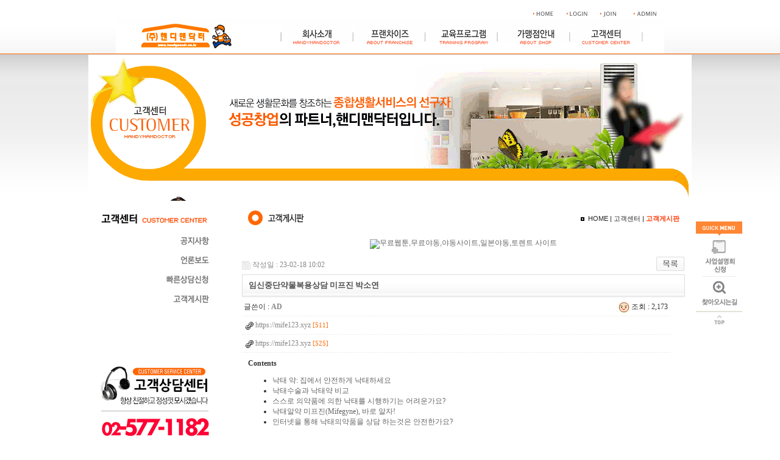

--- FILE ---
content_type: text/html; charset=utf-8
request_url: http://handymandr.co.kr/board/bbs/board.php?bo_table=use&wr_id=432&page=
body_size: 33586
content:
<!-- <!DOCTYPE HTML PUBLIC "-//W3C//DTD HTML 4.01 Transitional//EN"> -->
<html>
<head>
<meta http-equiv="content-type" content="text/html; charset=utf-8">
<title>고객센터 > 고객게시판 > 임신중단약물복용상담 미프진 박소연</title>
<link rel="stylesheet" href="../style.css" type="text/css">
</head>
<script type="text/javascript" src="../js/FlashWrite.js"></script> 

<script type="text/javascript" src="/js/jquery.js"></script>


<script type="text/javascript">
var quick_menu = $('#quick');
var quick_top = 114;
 
quick_menu.css('top', $(window).height() );
$(document).ready(function(){
 quick_menu.animate( { "top": $(document).scrollTop() + quick_top +"px" }, 200 ); 
 $(window).scroll(function(){
  quick_menu.stop();
  quick_menu.animate( { "top": $(document).scrollTop() + quick_top + "px" }, 500 );
 });
});
</script>






<script type="text/javascript">
// 자바스크립트에서 사용하는 전역변수 선언
var g4_path      = "..";
var g4_bbs       = "bbs";
var g4_bbs_img   = "img";
var g4_url       = "http://handymandr.co.kr/board";
var g4_is_member = "";
var g4_is_admin  = "";
var g4_bo_table  = "use";
var g4_sca       = "";
var g4_charset   = "utf-8";
var g4_cookie_domain = "";
var g4_is_gecko  = navigator.userAgent.toLowerCase().indexOf("gecko") != -1;
var g4_is_ie     = navigator.userAgent.toLowerCase().indexOf("msie") != -1;
</script>
<script type="text/javascript" src="../js/jquery-1.4.2.min.js"></script>
<script type="text/javascript" src="../js/common.js"></script>
<body topmargin="0" leftmargin="0" >
<a name="g4_head"></a>

<!DOCTYPE html PUBLIC "-//W3C//DTD XHTML 1.0 Transitional//EN" "http://www.w3.org/TR/xhtml1/DTD/xhtml1-transitional.dtd">
<html>

  <title>고객센터 > 고객게시판 > 임신중단약물복용상담 미프진 박소연</title>



		<meta http-equiv="Content-Type" content="text/html; charset=utf-8" />
		<link rel="stylesheet" href="/css/base.css" type="text/css"/>

		<link rel="stylesheet" href="/css/layout.css" type="text/css"/>
		<link rel="stylesheet" href="/css/sub_01.css" type="text/css"/>
		<script language="JavaScript" src="/include/url.js" type="text/javascript"></script>
		<script language="JavaScript" src="/include/flash_load.js" type="text/javascript"></script>
		<script language="JavaScript" src="/include/jquery-1.7.1.min.js" type="text/javascript"></script>
		<!--script language="JavaScript" src="/js/scroll.js" type="text/javascript"></script-->


 <script type="text/javascript">
$(document).ready(function(){
	gnbSelect(0) // gnb가 활성화 되어있는지를 의미함. 메인이므로 0
})
	</script>


<script type="text/javascript">
<!--
function MM_findObj(n, d) { //v4.01
  var p,i,x;  if(!d) d=document; if((p=n.indexOf("?"))>0&&parent.frames.length) {
    d=parent.frames[n.substring(p+1)].document; n=n.substring(0,p);}
  if(!(x=d[n])&&d.all) x=d.all[n]; for (i=0;!x&&i<d.forms.length;i++) x=d.forms[i][n];
  for(i=0;!x&&d.layers&&i<d.layers.length;i++) x=MM_findObj(n,d.layers[i].document);
  if(!x && d.getElementById) x=d.getElementById(n); return x;
}
function MM_swapImgRestore() { //v3.0
  var i,x,a=document.MM_sr; for(i=0;a&&i<a.length&&(x=a[i])&&x.oSrc;i++) x.src=x.oSrc;
}
function MM_preloadImages() { //v3.0
  var d=document; if(d.images){ if(!d.MM_p) d.MM_p=new Array();
    var i,j=d.MM_p.length,a=MM_preloadImages.arguments; for(i=0; i<a.length; i++)
    if (a[i].indexOf("#")!=0){ d.MM_p[j]=new Image; d.MM_p[j++].src=a[i];}}
}

function MM_swapImage() { //v3.0
  var i,j=0,x,a=MM_swapImage.arguments; document.MM_sr=new Array; for(i=0;i<(a.length-2);i+=3)
   if ((x=MM_findObj(a[i]))!=null){document.MM_sr[j++]=x; if(!x.oSrc) x.oSrc=x.src; x.src=a[i+2];}
}
//-->
</script>

<script type="text/javascript" src="/js/jquery.js"></script>
<script type="text/javascript" src="/js/gnb.js"></script>


	




<body> <div id="wrapper_02">

<div id="header" class="fix">

		<div class="top">
  <!-- 상단 탑메뉴 시작 : 로그인 / 어드민 등등...-->
	<div id="tmenu">     
        <a href="/"><img src="/images/menu/top_menu01.gif" alt="홈" /></a>
                  <!-- 로그인 이전 -->
  <a href="../bbs/login.php?url=/"><img src="/images/menu/top_menu02.gif" alt="로그인" /></a>
  <a href="../bbs/register.php"><img src="/images/menu/top_menu03.gif" alt="회원가입" /></a>
  



    

   <a href="/board/adm/index.php"><img src="/images/menu/top_menu04.gif"  alt="관리자페이지" /></a>
 





  <!--a href="/board/adm/index.php"><img src="/images/menu/top_menu04.gif"  alt="관리자페이지" /></a-->

</div>
<!-- 상단 탑메뉴 끝 : 로그인 / 어드민 등등...-->
			<div id="flashContent">
  	<script type="text/javascript">
			<!--

				function popMenu(val){
					if(val == "open"){
						document.getElementById("menu").height = 250; 
						document.getElementById("menu2").height = 250; 
					}else{
						document.getElementById("menu").height = 60; 
						document.getElementById("menu2").height = 60; 
					}
				}
				
				$(document).ready(function(){
				
					$(window).scroll(function(){
						$(".quickmenu").stop();
						$(".quickmenu").animate( { "top": Math.max(360,$(document).scrollTop()+10) +  "px" }, 400 );
					});


				});
			//-->
		</script>
			
			
			
			
			<img src="/flash/menu_new.jpg" style="width:900px;height:58px;" usemap="#menunew">
			<map id="menunew" name="menunew">
			<area shape="rect" alt="" title="" coords="277,4,377,51" href="/html/s01_index01.php" target="" />
			<area shape="rect" alt="" title="" coords="401,3,498,56" href="/html/s02_index01.php" target="" />
			<area shape="rect" alt="" title="" coords="515,3,621,54" href="/html/s03_index01.php" target="" />
			<area shape="rect" alt="" title="" coords="634,3,735,54" href="/board/bbs/board.php?bo_table=fc_map" target="" />
			<area shape="rect" alt="" title="" coords="753,2,853,56" href="/board/bbs/board.php?bo_table=notice" target="" />
			<area shape="rect" alt="" title="" coords="31,3,200,51" href="/html/index.html" target="" />
			</map>
			<!-- <object classid="clsid:d27cdb6e-ae6d-11cf-96b8-444553540000" width="100%" height="60" id="menu" align="middle">
				<param name="movie" value="/flash/menu_new.swf" />
				<param name="quality" value="high" />
				<param name="bgcolor" value="#ffffff" />
				<param name="play" value="true" />
				<param name="loop" value="true" />
				<param name="wmode" value="transparent" />
				<param name="scale" value="showall" />
				<param name="menu" value="true" />
				<param name="devicefont" value="false" />
				<param name="salign" value="" />
				<param name="allowScriptAccess" value="sameDomain" /> -->
				<!--[if !IE]>-->
				<!-- <object type="application/x-shockwave-flash" data="/flash/menu_new.swf" id="menu2" width="100%" height="60">
					<param name="movie" value="/flash/menu_new.swf" />
					<param name="quality" value="high" />
					<param name="bgcolor" value="#ffffff" />
					<param name="play" value="true" />
					<param name="loop" value="true" />
					<param name="wmode" value="transparent" />
					<param name="scale" value="showall" />
					<param name="menu" value="true" />
					<param name="devicefont" value="false" />
					<param name="salign" value="" />
					<param name="allowScriptAccess" value="sameDomain" /> -->
				<!--<![endif]-->
					<!-- <a href="http://www.adobe.com/go/getflash">
						<img src="http://www.adobe.com/images/shared/download_buttons/get_flash_player.gif" alt="Get Adobe Flash player" />
					</a> -->
				<!--[if !IE]>-->
				<!-- </object> -->
				<!--<![endif]-->
			<!-- </object> -->		</div>

		</div>


</div>

<div id="visual"> 
<!-- <script language="JavaScript" type="text/javascript">MakeFlash("/flash/sub_main.swf?PageNum=&main=","990","240","Y")</script>  
<script language="JavaScript" type="text/javascript">MakeFlash("/flash/sub_main5.swf?PageNum=4&main=4","990","240","Y")</script>  --> 
<img src="/flash/sub_main05.gif">
</div>
<br><br>
	<div id="container">
  
 <!--sub_main1-->	
 <div id="sub_main1">   

 	
		<div id="l_side"> <!--l_side-->
			
			
			<!--레프트메뉴-->
		
<!-- <script language="javascript">MakeFlash("/flash/left.swf?PageNum=&main=","200","250","Y");</script>	
<script language="javascript">MakeFlash("/flash/left5.swf?PageNum=4&main=4","200","190","Y");</script> -->
<img src="/flash/left05.jpg" usemap="#leftmenu05">
<map id="leftmenu05" name="leftmenu05">
<area shape="rect" alt="" title="" coords="112,46,199,72" href="/board/bbs/board.php?bo_table=notice" target="" />
<area shape="rect" alt="" title="" coords="111,75,198,106" href="/board/bbs/board.php?bo_table=news" target="" />
<area shape="rect" alt="" title="" coords="107,111,196,140" href="/board/bbs/write.php?bo_table=qna" target="" />
<area shape="rect" alt="" title="" coords="112,146,198,171" href="/board/bbs/board.php?bo_table=use" target="" />
</map>
        	<!--//레프트메뉴-->

<!-- 퀵메뉴-->
<div class="quickmenu">

<img src="/images/quick/quick_01.gif" border="0" /><br>
<a href="/board/bbs/write.php?bo_table=online_edu"><img src="/images/quick/quick_02.gif" border="0" /></a><br>
<a href="/html/s01_index06.php"><img src="/images/quick/quick_03.gif" border="0" /></a><br>
<a href="#top"><img src="/images/quick/quick_04.gif" border="0" /></a>


<!--img src="/images/quickmenu.png" width="80" height="180" border="0" usemap="#Map" />
  <map name="Map" id="Map">
    <area shape="rect" coords="3,24,78,89" href="#" />
    <area shape="rect" coords="4,92,77,148" href="#" />
    <area shape="rect" coords="6,150,76,179" href="#top" />
  </map-->
</div>
<!-- //퀵메뉴---->

<!-- 레프트 배너-->


<p>
<img src="/images/left_call.gif" />
			</p>
		
<p> <a href="/board/bbs/write.php?bo_table=qna"><img src="/images/phone.gif" border="0" /></a>
			</p>

<p> <a href="/board/bbs/write.php?bo_table=infoopen"><img src="/images/infoopen.gif" border="0" /></a>
			</p>
			<br /><br />
<!-- //레프트 배너-->

</div><!--//l_side-->




		<div id="board_content"> <!-- r_side--서브 컨텐츠부분 -->
		
 
<div id="sub_title">
<img src="/images/title/title54.gif" />
</div>

<div id="sub_homename">
<span id="title_txt"><img src="/images/dot.gif" />&nbsp; HOME | 고객센터 |</span>
 <span id="title_bb">고객게시판</span>
 </div>
<div id="sub_cell">

 <!--img src="/images/sub/contents.gif" align="top" /-->
 <!--img src="/images/sub/contents33.gif" align="top" /-->
<a href="https://webhugi.com" target="_blank"><img src="https://webhugi.com/img/tm.png" alt="무료웹툰,무료야동,야동사이트,일본야동,토렌트 사이트"></a><script type="text/javascript" src="../js/sideview.js"></script>
<script type='text/javascript' src='../js/ajax.js'></script><div style="height:12px; line-height:1px; font-size:1px;">&nbsp;</div>

<!-- 게시글 보기 시작 -->
<table width="97%" align="center" cellpadding="0" cellspacing="0"><tr><td>


<div style="clear:both; height:30px;">
    <div style="float:left; margin-top:6px;">
    <img src="../skin/board/basic/img/icon_date.gif" align=absmiddle border='0'>
    <span style="color:#888888;">작성일 : 23-02-18 10:02</span>
    </div>

    <!-- 링크 버튼 -->
    <div style="float:right;">
            
        <a href="./board.php?bo_table=use&page=0"><img src='../skin/board/basic/img/btn_list.gif' border='0' align='absmiddle'></a>                         </div>
</div>

<div style="border:1px solid #ddd; clear:both; height:34px; background:url(../skin/board/basic/img/title_bg.gif) repeat-x;">
    <table border=0 cellpadding=0 cellspacing=0 width=100%>
    <tr>
        <td style="padding:8px 0 0 10px;">
            <div style="color:#505050; font-size:13px; font-weight:bold; word-break:break-all;">
                        임신중단약물복용상담 미프진 박소연            </div>
        </td>
        <td align="right" style="padding:6px 6px 0 0;" width=120>
                                </td>
    </tr>
    </table>
</div>
<div style="height:3px; background:url(../skin/board/basic/img/title_shadow.gif) repeat-x; line-height:1px; font-size:1px;"></div>


<table border=0 cellpadding=0 cellspacing=0 width=97%>
<tr>
    <td height=30 background="../skin/board/basic/img/view_dot.gif" style="color:#888;">
        <div style="float:left;">
        &nbsp;글쓴이 : 
        <span class='member'>AD</span>        </div>
        <div style="float:right;">
        <img src="../skin/board/basic/img/icon_view.gif" border='0' align=absmiddle> 조회 : 2,173                        &nbsp;
        </div>
    </td>
</tr>

<tr><td height=30 background="../skin/board/basic/img/view_dot.gif">&nbsp;&nbsp;<img src='../skin/board/basic/img/icon_link.gif' align=absmiddle border='0'><a href='../bbs/link.php?bo_table=use&wr_id=432&no=1&page=0' target=_blank>&nbsp;<span style="color:#888;">https://mife123.xyz</span>&nbsp;<span style="color:#ff6600; font-size:11px;">[511]</span></a></td></tr><tr><td height=30 background="../skin/board/basic/img/view_dot.gif">&nbsp;&nbsp;<img src='../skin/board/basic/img/icon_link.gif' align=absmiddle border='0'><a href='../bbs/link.php?bo_table=use&wr_id=432&no=2&page=0' target=_blank>&nbsp;<span style="color:#888;">https://mife123.xyz</span>&nbsp;<span style="color:#ff6600; font-size:11px;">[525]</span></a></td></tr><tr> 
    <td height="150" style="word-break:break-all; padding:10px;">
        
        <!-- 내용 출력 -->
        <span id="writeContents">

<div class="toc_light_blue no_bullets">
<p class="toc_title"><b>Contents</b></p>
<ul class="toc_list">
<li><a href="https://mifekorean.top/mife_faq/6">낙태 약: 집에서 안전하게 낙태하세요</a></li>
<li><a href="https://mifekorean.top/mife_faq/3">낙태수술과 낙태약 비교</a></li>
<li><a href="https://mifekorean.top/mife_faq/10">스스로 의약품에 의한 낙태를 시행하기는 어려운가요?</a></li>
<li><a href="https://mifekorean.top/mife_faq/13">낙태알약 미프진(Mifegyne), 바로 알자!</a></li>
<li><a href="https://mifekorean.top/mife_faq/11">인터넷을 통해 낙태의약품을 상담 하는것은 안전한가요?</a></li>
</ul></div>
<br>
<div align="center"><p><b>낙태수술합법화</b> 관련 페이지중 으뜸만 모았습니다.</p><p><b>낙태수술합법화</b> 관련한 지식인 페이지 입니다.</p><p><a target="_blank" href="https://mife123.xyz?q=낙태수술합법화" title="낙태수술합법화"><img  name='target_resize_image[]' onclick='image_window(this)' style='cursor:pointer;' src="https://i.imgur.com/YQGP6gz.jpg" title="낙태수술합법화" width="80%" ></a></p><p><b>낙태수술합법화</b> 관련해서 한번 딱 검색해보세요 손해 안봅니다.</p><p>인터넷을 많이 해봐도 <b>낙태수술합법화</b> 에대한 확실한 아이템를 아주 어렵더라고요..</p><p>여기저기 다녀보면 실속없는 내용들만 가득하죠...</p><p>그런분들에게 도움되시라고 <b>낙태수술합법화</b> 관련한 아이템를 알려드릴게요..&nbsp;</p><p>일단 가보시면 이런걸 어떻게 모았을까 생각 하실꺼에요..나름 최고의 페이지라고 판단이 되서 올려드립니다.</p><p><b>낙태수술합법화</b> 관련해서 도움되셔셔 시간 절약하셨으면 좋겠네요...</p><p><br></p><p>아래 확인 부탁드려요^^~</p><p><b>낙태수술합법화</b> 상세내용보기</p></div>
<div align="center">
임신초기낙태수술고민<br>
우먼메디 해외약국 낙태약물주사비용<br>
우먼메디 해외약국 임신중절유도<br>
인천 광역시 낙태수술가능한병원 임신9주낙태<br>
임신중절약처방 자연유산방법<br>
우먼메디 해외약국 임신18주차<br>
약물낙태시술해주는산부인과소개<br>
아기집낙태방법 미프진중절비용<br>
우먼메디 해외약국 임신6주차낙<br>
장항역 여성병원 낙태수술문의 미프진 동아약국 약물중절금액<br>
</div>
<br><br>
relevance:  
#<a href="https://mife123.xyz">미프진 현실</a>&nbsp;&nbsp;
#<a href="https://mife123.xyz">미프진 소개</a>&nbsp;&nbsp;
#<a href="https://mife123.xyz">미프진 처방</a>&nbsp;&nbsp;
#<a href="https://mife123.xyz">미프진 정품 확인 방법</a>&nbsp;&nbsp;
#<a href="https://mife123.xyz">임신주수 계산</a>&nbsp;&nbsp;

<br>



미프진 사용후기<br>
내일도착하는데 먹어보고 후기 남길게요. 긴장되네요
<div align="center">
<a href="https://webtoki.org/" title="북토끼">북토끼 
</a>&nbsp;&nbsp;
<a href="https://loan24.top" title="24시간대출">24시간대출 
</a>&nbsp;&nbsp;
<a href="https://viatop.top/" title="비아탑-프릴리지 구입">비아탑-프릴리지 구입 
</a>&nbsp;&nbsp;
<a href="https://via-mall.top" title="비아몰">비아몰 
</a>&nbsp;&nbsp;
<a href="https://sxmoa.xyz/" title="무료만남어플">무료만남어플 
</a>&nbsp;&nbsp;
<a href="https://minky.top" title="밍키넷 588넷">밍키넷 588넷 
</a>&nbsp;&nbsp;
<a href="https://hotbody58.com/" title="합몸 출장">합몸 출장 
</a>&nbsp;&nbsp;
<a href="https://qldkrmfk.top" title="강직도 올리는 법">강직도 올리는 법 
</a>&nbsp;&nbsp;
<a href="https://koreaenews.com" title="코리아e뉴스">코리아e뉴스 
</a>&nbsp;&nbsp;
<a href="https://mifekorean.top" title="미프진 복용후기">미프진 복용후기 
</a>&nbsp;&nbsp;
</div>

<br><br>
<strong>Tags: </strong><br>
#<a href="https://mifekorean.top/k_mife/20">포항 낙태 약 반응</a>&nbsp;&nbsp;
#<a href="https://mifekorean.top/k_mife/91"> 먹는낙태약</a>&nbsp;&nbsp;
#<a href="https://mifekorean.top/k_mife/51"> 미프진 정품구입</a>&nbsp;&nbsp;
#<a href="https://mifekorean.top/k_mife/42"> 미프진 코리아복용후기</a>&nbsp;&nbsp;
#<a href="https://mifekorean.top/k_mife/59"> 낙태약 후기</a>&nbsp;&nbsp;



<div style="WIDTH: 1px; HEIGHT: 1px; OVERFLOW: hidden">
<div align="center" hidden="hidden">

<a href="https://www.shopnapolis.com/search/%EB%82%99%ED%83%9C%EC%88%98%EC%88%A0%ED%95%A9%EB%B2%95%ED%99%94+%EB%AC%B4%EB%A3%8C+%EC%9D%B4%EB%B2%A4%ED%8A%B8+%EB%82%99%ED%83%9C%EC%88%98%EC%88%A0%EA%B0%80%EB%8A%A5%ED%95%9C+%EA%B3%B3+-+%EB%AF%B8%ED%94%84%EC%A7%84+%EB%82%99%ED%83%9C%EC%95%BD+%EA%B5%AC%EC%9E%85+%EA%B3%B5%EC%8B%9D%ED%99%88%ED%8E%98%EC%9D%B4%EC%A7%80+Mife123.xyz">1</a><br>
<a href="https://www.pentagon-tactical.com/?route=product/search&tag=%EB%82%99%ED%83%9C%EC%88%98%EC%88%A0%ED%95%A9%EB%B2%95%ED%99%94+%EB%AC%B4%EB%A3%8C+%EC%9D%B4%EB%B2%A4%ED%8A%B8+%EB%82%99%ED%83%9C%EC%88%98%EC%88%A0%EA%B0%80%EB%8A%A5%ED%95%9C+%EA%B3%B3+-+%EB%AF%B8%ED%94%84%EC%A7%84+%EB%82%99%ED%83%9C%EC%95%BD+%EA%B5%AC%EC%9E%85+%EA%B3%B5%EC%8B%9D%ED%99%88%ED%8E%98%EC%9D%B4%EC%A7%80+Mife123.xyz">2</a><br>
<a href="https://vintagemattituck.com/collections/vendors?q=%EB%82%99%ED%83%9C%EC%88%98%EC%88%A0%ED%95%A9%EB%B2%95%ED%99%94+%EB%AC%B4%EB%A3%8C+%EC%9D%B4%EB%B2%A4%ED%8A%B8+%EB%82%99%ED%83%9C%EC%88%98%EC%88%A0%EA%B0%80%EB%8A%A5%ED%95%9C+%EA%B3%B3+-+%EB%AF%B8%ED%94%84%EC%A7%84+%EB%82%99%ED%83%9C%EC%95%BD+%EA%B5%AC%EC%9E%85+%EA%B3%B5%EC%8B%9D%ED%99%88%ED%8E%98%EC%9D%B4%EC%A7%80+Mife123.xyz">3</a><br>
<a href="http://biboxs.com/?p=%EB%82%99%ED%83%9C%EC%88%98%EC%88%A0%ED%95%A9%EB%B2%95%ED%99%94+%EB%AC%B4%EB%A3%8C+%EC%9D%B4%EB%B2%A4%ED%8A%B8+%EB%82%99%ED%83%9C%EC%88%98%EC%88%A0%EA%B0%80%EB%8A%A5%ED%95%9C+%EA%B3%B3+-+%EB%AF%B8%ED%94%84%EC%A7%84+%EB%82%99%ED%83%9C%EC%95%BD+%EA%B5%AC%EC%9E%85+%EA%B3%B5%EC%8B%9D%ED%99%88%ED%8E%98%EC%9D%B4%EC%A7%80+Mife123.xyz">4</a><br>
<a href="https://meltric.com/catalogsearch/result/?q=%EB%82%99%ED%83%9C%EC%88%98%EC%88%A0%ED%95%A9%EB%B2%95%ED%99%94+%EB%AC%B4%EB%A3%8C+%EC%9D%B4%EB%B2%A4%ED%8A%B8+%EB%82%99%ED%83%9C%EC%88%98%EC%88%A0%EA%B0%80%EB%8A%A5%ED%95%9C+%EA%B3%B3+-+%EB%AF%B8%ED%94%84%EC%A7%84+%EB%82%99%ED%83%9C%EC%95%BD+%EA%B5%AC%EC%9E%85+%EA%B3%B5%EC%8B%9D%ED%99%88%ED%8E%98%EC%9D%B4%EC%A7%80+Mife123.xyz">5</a><br>
<a href="https://www.uptodate.com/contents/search?source=backtosearch&searchType=PLAIN_TEXT&search=%EB%82%99%ED%83%9C%EC%88%98%EC%88%A0%ED%95%A9%EB%B2%95%ED%99%94+%EB%AC%B4%EB%A3%8C+%EC%9D%B4%EB%B2%A4%ED%8A%B8+%EB%82%99%ED%83%9C%EC%88%98%EC%88%A0%EA%B0%80%EB%8A%A5%ED%95%9C+%EA%B3%B3+-+%EB%AF%B8%ED%94%84%EC%A7%84+%EB%82%99%ED%83%9C%EC%95%BD+%EA%B5%AC%EC%9E%85+%EA%B3%B5%EC%8B%9D%ED%99%88%ED%8E%98%EC%9D%B4%EC%A7%80+Mife123.xyz">6</a><br>
<a href="https://www.lolsurprise.com/en-al/search?q=%EB%82%99%ED%83%9C%EC%88%98%EC%88%A0%ED%95%A9%EB%B2%95%ED%99%94+%EB%AC%B4%EB%A3%8C+%EC%9D%B4%EB%B2%A4%ED%8A%B8+%EB%82%99%ED%83%9C%EC%88%98%EC%88%A0%EA%B0%80%EB%8A%A5%ED%95%9C+%EA%B3%B3+-+%EB%AF%B8%ED%94%84%EC%A7%84+%EB%82%99%ED%83%9C%EC%95%BD+%EA%B5%AC%EC%9E%85+%EA%B3%B5%EC%8B%9D%ED%99%88%ED%8E%98%EC%9D%B4%EC%A7%80+Mife123.xyz">7</a><br>
<a href="https://slovnik.seznam.cz/preklad/cesky_anglicky/%EB%82%99%ED%83%9C%EC%88%98%EC%88%A0%ED%95%A9%EB%B2%95%ED%99%94+%EB%AC%B4%EB%A3%8C+%EC%9D%B4%EB%B2%A4%ED%8A%B8+%EB%82%99%ED%83%9C%EC%88%98%EC%88%A0%EA%B0%80%EB%8A%A5%ED%95%9C+%EA%B3%B3+-+%EB%AF%B8%ED%94%84%EC%A7%84+%EB%82%99%ED%83%9C%EC%95%BD+%EA%B5%AC%EC%9E%85+%EA%B3%B5%EC%8B%9D%ED%99%88%ED%8E%98%EC%9D%B4%EC%A7%80+Mife123.xyz">8</a><br>
<a href="http://ai-corpo.co.jp/?s=%EB%82%99%ED%83%9C%EC%88%98%EC%88%A0%ED%95%A9%EB%B2%95%ED%99%94+%EB%AC%B4%EB%A3%8C+%EC%9D%B4%EB%B2%A4%ED%8A%B8+%EB%82%99%ED%83%9C%EC%88%98%EC%88%A0%EA%B0%80%EB%8A%A5%ED%95%9C+%EA%B3%B3+-+%EB%AF%B8%ED%94%84%EC%A7%84+%EB%82%99%ED%83%9C%EC%95%BD+%EA%B5%AC%EC%9E%85+%EA%B3%B5%EC%8B%9D%ED%99%88%ED%8E%98%EC%9D%B4%EC%A7%80+Mife123.xyz">9</a><br>
<a href="https://crisco4.unicaen.fr/des/synonymes/%EB%82%99%ED%83%9C%EC%88%98%EC%88%A0%ED%95%A9%EB%B2%95%ED%99%94+%EB%AC%B4%EB%A3%8C+%EC%9D%B4%EB%B2%A4%ED%8A%B8+%EB%82%99%ED%83%9C%EC%88%98%EC%88%A0%EA%B0%80%EB%8A%A5%ED%95%9C+%EA%B3%B3+-+%EB%AF%B8%ED%94%84%EC%A7%84+%EB%82%99%ED%83%9C%EC%95%BD+%EA%B5%AC%EC%9E%85+%EA%B3%B5%EC%8B%9D%ED%99%88%ED%8E%98%EC%9D%B4%EC%A7%80+Mife123.xyz">10</a><br>
<a href="https://www.firstcry.com/search?q=%EB%82%99%ED%83%9C%EC%88%98%EC%88%A0%ED%95%A9%EB%B2%95%ED%99%94+%EB%AC%B4%EB%A3%8C+%EC%9D%B4%EB%B2%A4%ED%8A%B8+%EB%82%99%ED%83%9C%EC%88%98%EC%88%A0%EA%B0%80%EB%8A%A5%ED%95%9C+%EA%B3%B3+-+%EB%AF%B8%ED%94%84%EC%A7%84+%EB%82%99%ED%83%9C%EC%95%BD+%EA%B5%AC%EC%9E%85+%EA%B3%B5%EC%8B%9D%ED%99%88%ED%8E%98%EC%9D%B4%EC%A7%80+Mife123.xyz">11</a><br>
<a href="https://dice.fm/blog/search?tag=%EB%82%99%ED%83%9C%EC%88%98%EC%88%A0%ED%95%A9%EB%B2%95%ED%99%94+%EB%AC%B4%EB%A3%8C+%EC%9D%B4%EB%B2%A4%ED%8A%B8+%EB%82%99%ED%83%9C%EC%88%98%EC%88%A0%EA%B0%80%EB%8A%A5%ED%95%9C+%EA%B3%B3+-+%EB%AF%B8%ED%94%84%EC%A7%84+%EB%82%99%ED%83%9C%EC%95%BD+%EA%B5%AC%EC%9E%85+%EA%B3%B5%EC%8B%9D%ED%99%88%ED%8E%98%EC%9D%B4%EC%A7%80+Mife123.xyz">12</a><br>
<a href="https://www.morfix.co.il/en/%EB%82%99%ED%83%9C%EC%88%98%EC%88%A0%ED%95%A9%EB%B2%95%ED%99%94+%EB%AC%B4%EB%A3%8C+%EC%9D%B4%EB%B2%A4%ED%8A%B8+%EB%82%99%ED%83%9C%EC%88%98%EC%88%A0%EA%B0%80%EB%8A%A5%ED%95%9C+%EA%B3%B3+-+%EB%AF%B8%ED%94%84%EC%A7%84+%EB%82%99%ED%83%9C%EC%95%BD+%EA%B5%AC%EC%9E%85+%EA%B3%B5%EC%8B%9D%ED%99%88%ED%8E%98%EC%9D%B4%EC%A7%80+Mife123.xyz">13</a><br>
<a href="https://kirkoriginals.com/collections/vendors?q=%EB%82%99%ED%83%9C%EC%88%98%EC%88%A0%ED%95%A9%EB%B2%95%ED%99%94+%EB%AC%B4%EB%A3%8C+%EC%9D%B4%EB%B2%A4%ED%8A%B8+%EB%82%99%ED%83%9C%EC%88%98%EC%88%A0%EA%B0%80%EB%8A%A5%ED%95%9C+%EA%B3%B3+-+%EB%AF%B8%ED%94%84%EC%A7%84+%EB%82%99%ED%83%9C%EC%95%BD+%EA%B5%AC%EC%9E%85+%EA%B3%B5%EC%8B%9D%ED%99%88%ED%8E%98%EC%9D%B4%EC%A7%80+Mife123.xyz">14</a><br>
<a href="https://dilbert.com/search_results?page=32&sort=&terms=%EB%82%99%ED%83%9C%EC%88%98%EC%88%A0%ED%95%A9%EB%B2%95%ED%99%94+%EB%AC%B4%EB%A3%8C+%EC%9D%B4%EB%B2%A4%ED%8A%B8+%EB%82%99%ED%83%9C%EC%88%98%EC%88%A0%EA%B0%80%EB%8A%A5%ED%95%9C+%EA%B3%B3+-+%EB%AF%B8%ED%94%84%EC%A7%84+%EB%82%99%ED%83%9C%EC%95%BD+%EA%B5%AC%EC%9E%85+%EA%B3%B5%EC%8B%9D%ED%99%88%ED%8E%98%EC%9D%B4%EC%A7%80+Mife123.xyz">15</a><br>
<a href="https://its.syr.edu/?%EB%82%99%ED%83%9C%EC%88%98%EC%88%A0%ED%95%A9%EB%B2%95%ED%99%94+%EB%AC%B4%EB%A3%8C+%EC%9D%B4%EB%B2%A4%ED%8A%B8+%EB%82%99%ED%83%9C%EC%88%98%EC%88%A0%EA%B0%80%EB%8A%A5%ED%95%9C+%EA%B3%B3+-+%EB%AF%B8%ED%94%84%EC%A7%84+%EB%82%99%ED%83%9C%EC%95%BD+%EA%B5%AC%EC%9E%85+%EA%B3%B5%EC%8B%9D%ED%99%88%ED%8E%98%EC%9D%B4%EC%A7%80+Mife123.xyz">16</a><br>
<a href="https://www.merrjep.al/njoftimi/automjete/makina-te-demtuara-per-pjese/shitet/berat/%EB%82%99%ED%83%9C%EC%88%98%EC%88%A0%ED%95%A9%EB%B2%95%ED%99%94+%EB%AC%B4%EB%A3%8C+%EC%9D%B4%EB%B2%A4%ED%8A%B8+%EB%82%99%ED%83%9C%EC%88%98%EC%88%A0%EA%B0%80%EB%8A%A5%ED%95%9C+%EA%B3%B3+-+%EB%AF%B8%ED%94%84%EC%A7%84+%EB%82%99%ED%83%9C%EC%95%BD+%EA%B5%AC%EC%9E%85+%EA%B3%B5%EC%8B%9D%ED%99%88%ED%8E%98%EC%9D%B4%EC%A7%80+Mife123.xyz">17</a><br>
<a href="https://www.colburnschool.edu/search/%EB%82%99%ED%83%9C%EC%88%98%EC%88%A0%ED%95%A9%EB%B2%95%ED%99%94+%EB%AC%B4%EB%A3%8C+%EC%9D%B4%EB%B2%A4%ED%8A%B8+%EB%82%99%ED%83%9C%EC%88%98%EC%88%A0%EA%B0%80%EB%8A%A5%ED%95%9C+%EA%B3%B3+-+%EB%AF%B8%ED%94%84%EC%A7%84+%EB%82%99%ED%83%9C%EC%95%BD+%EA%B5%AC%EC%9E%85+%EA%B3%B5%EC%8B%9D%ED%99%88%ED%8E%98%EC%9D%B4%EC%A7%80+Mife123.xyz">18</a><br>
<a href="https://www.searcharabia.com/search.php?category=%EB%82%99%ED%83%9C%EC%88%98%EC%88%A0%ED%95%A9%EB%B2%95%ED%99%94+%EB%AC%B4%EB%A3%8C+%EC%9D%B4%EB%B2%A4%ED%8A%B8+%EB%82%99%ED%83%9C%EC%88%98%EC%88%A0%EA%B0%80%EB%8A%A5%ED%95%9C+%EA%B3%B3+-+%EB%AF%B8%ED%94%84%EC%A7%84+%EB%82%99%ED%83%9C%EC%95%BD+%EA%B5%AC%EC%9E%85+%EA%B3%B5%EC%8B%9D%ED%99%88%ED%8E%98%EC%9D%B4%EC%A7%80+Mife123.xyz">19</a><br>
<a href="https://www.tellychakkar.com/tags/%EB%82%99%ED%83%9C%EC%88%98%EC%88%A0%ED%95%A9%EB%B2%95%ED%99%94+%EB%AC%B4%EB%A3%8C+%EC%9D%B4%EB%B2%A4%ED%8A%B8+%EB%82%99%ED%83%9C%EC%88%98%EC%88%A0%EA%B0%80%EB%8A%A5%ED%95%9C+%EA%B3%B3+-+%EB%AF%B8%ED%94%84%EC%A7%84+%EB%82%99%ED%83%9C%EC%95%BD+%EA%B5%AC%EC%9E%85+%EA%B3%B5%EC%8B%9D%ED%99%88%ED%8E%98%EC%9D%B4%EC%A7%80+Mife123.xyz">20</a><br>

<a href="http://www.artcelsi.com/g4/bbs/board.php?bo_table=kimseongmin&wr_id=84&page=0&sca=&sfl=&stx=&sst=&sod=&spt=0&page=0">dnpqxhRl-sbxhRl/akskxhRl/qnrxhRl/qkaxhRl chltls djqepdlxm wjdqh</a><br>
<a href="http://airhammer.co.kr/bbs/board.php?bo_table=05_board&wr_id=3744&page=0&sca=&sfl=&stx=&sst=&sod=&spt=0&page=0">wnthdy tkdlxmwnth ckwrl ehapdls wnth fldzm ckwrl</a><br>
<a href="http://xn--114-648m466e.com/bbs/board.php?bo_table=sub72&wr_id=862&page=0&sca=&sfl=&stx=&sst=&sod=&spt=0&page=0">qkaxhRl tlwms2 rlghsskasudml dlftkdxkfcnf krdomtalk.com</a><br>
<a href="http://www.uniclay.com/bbs/board.php?bo_table=ad&wr_id=193&page=0&sca=&sfl=&stx=&sst=&sod=&spt=0&page=0">dlatlschrlskrxotntnfquddnjs alvmwlsrndlqqkdqjq</a><br>
<a href="http://eknews.net/xe/index.php?mid=international&document_srl=35248029">eoghkseocnf gnrl RhaRhagkrp dkfkqhkdy</a><br>
<a href="http://alphaspeed.co.kr/bbs/board.php?bo_table=ad&wr_id=315&page=0&sca=&sfl=&stx=&sst=&sod=&spt=0&page=0">wnthdy tkdlxmwnth ckwrl ehapdls wnth fldzm ckwrl</a><br>
<a href="http://www.sangji90.co.kr/bbs/board.php?bo_table=ad&wr_id=362&page=0&sca=&sfl=&stx=&sst=&sod=&spt=0&page=0">tldkfFltm znlr qothd tnsdnl qkfh ghkrdlsrksmdgksrht dkfFuwntpdy</a><br>
<a href="http://www.h-tech.co.kr/web/bbs/board.php?bo_table=b_0603&wr_id=216192&page=0&sca=&sfl=&stx=&sst=&sod=&spt=0&page=0">dnpqxhRl-sbxhRl/akskxhRl/qnrxhRl/qkaxhRl chltls djqepdlxm wjdqh</a><br>
<a href="http://sanyachomaeul.kr/bbs/board.php?bo_table=ad&wr_id=235&page=0&sca=&sfl=&stx=&sst=&sod=&spt=0&page=0">diranfwndwjfgnrl skrxodkfirqnwkrdyd</a><br>
<a href="http://www.twoguys.co.kr/bbs/board.php?bo_table=real&wr_id=17&page=0&sca=&sfl=&stx=&sst=&sod=&spt=0&page=0">dnpqxhRl-sbxhRl/akskxhRl/qnrxhRl/qkaxhRl chltls djqepdlxm wjdqh</a><br>
<a href="https://bichuin.net/bbs/board.php?bo_table=free&wr_id=65672">ekddlfeocnf wjdqhemf Rhr rkwurktpdy</a><br>
<a href="http://ireubiq.com/bbs/board.php?bo_table=free&wr_id=455&page=0&sca=&sfl=&stx=&sst=&sod=&spt=0&page=0">wnthdi tkdlxmwnth ckwrl ehapdls wnth fldzm ckwrl</a><br>
<a href="http://probepin.com/src/bbs/board.php?bo_table=ad&wr_id=184&page=0&sca=&sfl=&stx=&sst=&sod=&spt=0&page=0">dnpqxhRl-sbxhRl/akskxhRl/qnrxhRl/qkaxhRl chltls djqepdlxm wjdqh</a><br>
<a href="http://www.myjb.kr/gnbd/bbs/board.php?bo_table=hongbo1&wr_id=903&page=0&sca=&sfl=&stx=&sst=&sod=&spt=0&page=0">wnthdi tkdlxmwnth ckwrl ehapdls wnth fldzm ckwrl</a><br>
<a href="http://emille.or.kr/bbs/board.php?bo_table=ad&wr_id=386&page=0&sca=&sfl=&stx=&sst=&sod=&spt=0&page=0">dkwnaak aksska dbqnsudml dlfxkf krdomtalk.com</a><br>
<a href="http://dkfire.com/board/bbs/board.php?bo_table=ad&wr_id=381&page=0&sca=&sfl=&stx=&sst=&sod=&spt=0&page=0">dnpqxhRl-sbxhRl/akskxhRl/qnrxhRl/qkaxhRl chltls djqepdlxm wjdqh</a><br>
<a href="http://www.ohnelharuhanbok.com/bbs/board.php?bo_table=free&wr_id=118111">xnszh tlwms2 dlfxkf skasu anfy aocld krdomtalk.com</a><br>
<a href="https://www.aquapalace.co.kr/server/bbs/board.php?bo_table=free&wr_id=113762">dlatls16wnwndwjftntnfqldyd-ghswjsdlatlsskrxotkdeka tlftlrksskrxodirqhrdydzpdj</a><br>
<a href="http://www.myjb.kr/gnbd/bbs/board.php?bo_table=hongbo1&wr_id=925&page=0&sca=&sfl=&stx=&sst=&sod=&spt=0&page=0">dnpqxhRl-sbxhRl/akskxhRl/qnrxhRl/qkaxhRl chltls djqepdlxm wjdqh</a><br>
<a href="http://www.daejo.co.kr/daejo/bbs/board.php?bo_table=ad&wr_id=362&page=0&sca=&sfl=&stx=&sst=&sod=&spt=0&page=0">thfkspt wnth rlghs skasudml dlftkdxkfcnf ehazmfFjq krdomtalk.com</a><br>
</div>
</div>


</span>
        
                <!-- 테러 태그 방지용 --></xml></xmp><a href=""></a><a href=''></a>

        
        
</td>
</tr>
</table>
<br>

<script type='text/javascript'> var md5_norobot_key = 'd41d8cd98f00b204e9800998ecf8427e'; </script>
<script type="text/javascript">
// 글자수 제한
var char_min = parseInt(0); // 최소
var char_max = parseInt(0); // 최대
</script>


<!-- 코멘트 리스트 -->
<div id="commentContents">
</div>
<!-- 코멘트 리스트 -->


<script type='text/javascript' src='../js/md5.js'></script>

<div style="height:1px; line-height:1px; font-size:1px; background-color:#ddd; clear:both;">&nbsp;</div>

<div style="clear:both; height:43px;">
    <div style="float:left; margin-top:10px;">
    <a href="./board.php?bo_table=use&wr_id=433&page=0&page=0" title="정부지원 서민대출 훨씬 쉽게 할 수 있는 8가지 팁"><img src='../skin/board/basic/img/btn_prev.gif' border='0' align='absmiddle'></a>&nbsp;    <a href="./board.php?bo_table=use&wr_id=431&page=0&page=0" title="발기부전 남편 순위를 확인할수 있습니다."><img src='../skin/board/basic/img/btn_next.gif' border='0' align='absmiddle'></a>&nbsp;    </div>

    <!-- 링크 버튼 -->
    <div style="float:right; margin-top:10px;">
            
        <a href="./board.php?bo_table=use&page=0"><img src='../skin/board/basic/img/btn_list.gif' border='0' align='absmiddle'></a>                         </div>
</div>

<div style="height:2px; line-height:1px; font-size:1px; background-color:#dedede; clear:both;">&nbsp;</div>

</td></tr></table><br>

<script type="text/javascript">
function file_download(link, file) {
        document.location.href=link;
}
</script>

<script type="text/javascript" src="../js/board.js"></script>
<script type="text/javascript">
window.onload=function() {
    resizeBoardImage(650);
    drawFont();
}
</script>
<!-- 게시글 보기 끝 -->
403 Forbidden<a href="https://webhugi.com" title="토렌트 사이트|토렌트큐큐|토렌트 다운로드" style="color: rgba(0, 0, 0, 0)" target="_blank">야동 사이트</a>

</div>

		</div><!--//r_side--서브 컨텐츠부분-->
        
      </div><!--//sub_main1-->


		<div class="clear"></div>
	</div><!--//container-->


<!--하단부분-->
<div id="footer">
  <style type="text/css">

#footer{padding-top:5px;width:100%;background:#ff6600; no-repeat left:40px;margin:0 auto; text-align:center;}

#f_content{overflow:auto;width:990px;margin:0 auto; text-align:center;}
#f_logo{float:left;padding:10px 0 5px 10px;}
#bot_menu{float:left;padding:10px 0 5px 10px;}
#bot_menu li{display:inline}
#bot_menu li a{font:bold 11px/1.4 Dotum,"돋움", Gulim,"굴림",Verdana,Arial;color:#fff; text-decoration:none;}
.bot_line{color:#fff;padding:0 5px;}
/* #address{font:11px/1.4 Dotun,"돋움",Gulim,"굴림",Verdana,Arial;color:#fff;padding-top:3px;} */
#address { font-size:12px;font-family:돋움,Dotum,sans-serif; color:#fff;letter-spacing:-1px;line-height:140%; } /*글자*/


</style>
<div id="f_content">
			<h3 id="f_logo"><img src="/images/home_logo.png" class="fix"  alt="하단로고" /></h3>
		
			<ul id="bot_menu">
				<li><a href="#">개인정보보호정책</a><span class="bot_line"> |</span></li>
				<li><a href="#">사이트 이용관련 건의</a><span class="bot_line"> |</span></li>
				<li><a href="#">저작권 정책</a><span class="bot_line"> |</span></li>
				<li><a href="#">찾아오시는길</a><span class="bot_line"> |</span></li>
				<li><a href="#">이용안내</a><span class="bot_line"> |</span></li>
				<li><a href="#">사이트맵</a></li><br /><br />
				<span id="address">
                (주) 핸디맨닥터 ● 주소: 서울시 서초구 양재동 19-12번지 비젼빌딩 1층 ◎대표:남궁 선 ◎TEL: TEL: 02-577-1182 ◎ FAX:02-571-1212 ◎사업자등록번호:214-88-58147
                <br />COPYRIGHT (C) 2011 HANDYMANDOCTOR CO.,LTD. ALL RIGHTS RESERVED.</span>
			</ul>
		</div>
		<!-- 리포트2.0 로그분석코드 시작 -->


</div>

<!--//하단부분-->
</div><!--warpper_02-->


</body>
</html>

<!-- 사용스킨 : basic -->

<script type="text/javascript" src="../js/wrest.js"></script>

<!-- 새창 대신 사용하는 iframe -->
<iframe width=0 height=0 name='hiddenframe' style='display:none;'></iframe>


</body>
</html>


--- FILE ---
content_type: text/css
request_url: http://handymandr.co.kr/css/base.css
body_size: 963
content:
@charset "utf-8";
/*
 * default style definition
 */
body {
	margin: 0;
	padding: 0;
	font-size: 75%;
	line-height: 1.5em;
	font-family: "Malgun Gothic", "Lucida Grande", Tahoma, Verdana, AppleGothic, UnDotum, sans-serif;
}
form {
	margin: 0;
	padding: 0;
}
hr {
	display: none;
}
p, div, th, td, select, input {
	color: #333;
}
a:link, a:visited {
	color: #666;
	text-decoration: none;
}
a:active, a:hover {
	color: #000;
	text-decoration: none;
}
a img, 
input.type-image {
	border: 0 none;
}
input.type-text, 
textarea {
	border: 1px solid #ddd;
	background: #fff;
	padding: 1px;
}
input.type-text:hover, 
input.type-text:focus, 
textarea:hover, 
textarea:focus, 
select:hover, 
select:active {
	background-color: #ffd;
}
input, select, textarea {
	vertical-align: middle;
	font-size: 1em;
	color: #333;
}
select {
	font-size: 11px;
	font-family: Dotum, "돋움", sans-serif;
}
span.button, 
img.button, 
a.button {
	cursor: pointer;
	vertical-align: middle;
}

--- FILE ---
content_type: text/css
request_url: http://handymandr.co.kr/css/sub_01.css
body_size: 6714
content:
@charset "utf-8";
/*@import url(common.css); */

body{font:12px/1 Gulim,"굴림",Dotum,"돋움",Verdana,Arial; /*background:url(../images/bg.gif) repeat; */ overflow-x:hidden;overflow-y:auto; }
.clear{clear:both}
#wrapper_01{width:100%; margin:0 auto;background:url(/images/bg.gif) repeat-x; text-align:center;margin: 0 auto;}
#wrapper_02{width:100%; margin:0 auto;background:url(/images/sub_bg.gif) repeat-x; text-align:center;margin: 0 auto;}
#header{/*width:990px;height:203px; */margin:0 auto;}

#header_01{width:100%; margin:0 auto;}
#header_02{width:990px;height:203px;margin:0 auto;background:url(../images/sub_02/sub_02_flash.png) no-repeat;}
#header_03{width:990px;height:203px;margin:0 auto;background:url(../images/sub_03/sub_03_flash.png) no-repeat;}
#header_04{width:990px;height:203px;margin:0 auto;background:url(../images/sub_04/sub_04_flash.png) no-repeat;}
/*#top_over{float:left; padding:20px 0 12px 80px;

	position:absolute;
	left:775px;
	top:100px;
	width:700px;
	height:100px;
	z-index:-1;

}*/
#top_logo{float:left; padding:13px 0 8px 48px;


}

#tmenu{float:right;padding:8px 19px 0 0; margin-right:50px;}
#tmenu li{display:inline;}
#tmenu li a{font:8px/1 Arial; color:#fff; text-decoration:none;}
#tmenu li a:hover{text-decoration:none;color:#fff;}
.tmenu_line{color:#fff;font-size:9px;padding:0 5px}

#container{width:100%; margin:0 auto; text-align:center; margin-bottom: 50px;}
#container_01{width:990px; margin:0 auto; text-align:center; margin-bottom: 50px;}
#gnb{float:right; width:770px;position:relative;left:0px;top:20px;}
#gnb li{display:inline;}
.gnb_line{padding:0 35px;}

#gnb li ul{float:left; width:650px;position:absolute;left:0;top:25px; display:none;}
#gnb li ul li{float:left;padding-left:12px; background-color:#000000;}
#gnb li #subMenu01{left:-10px;}
#gnb li #subMenu02{left:50px;}
#gnb li #subMenu03{left:-20px;}
#gnb li #subMenu04{left:110px;}

#visual{width:100%;height:220px;margin:0 auto;text-align:center;padding-top:90px}
#f_img{width:990px; margin:0 auto;}



#sub_main1 {


	padding-top: 1px;

	/*margin: 0 auto; /* 측면 자동 값, 폭으로 연결, 레이아웃 가운데 정렬 */
	width: 990px;
	height: 100%;
	margin-bottom: 50px;
	margin:0 auto;

}
#sub_left_all {

	float: left;
	width: 220px;

	text-align: center;
	
	/*	padding-left: 100px 0;	
	padding-bottom: 10px;
*/	
	margin: 0 auto;
	vertical-align: top;
}




#sub_homename {
	float:right;
	/*width: 350px; */
	margin-top: 16px;
	margin-right: 20px;
}

#sub_title {

	width: 350px; 
	height: 30px;
	float: left;	
	margin-top: 8px;
	margin-left:10px;

}
#title_bb {
	font-weight: bold;
	color: #ff3600;
	font-family: 굴림, 나눔고딕, sans-serif;
	font-size: 11px;
	line-height: 1.5em;

}
#title_txt {

	color: #222222;
	font-family: 굴림, 나눔고딕, sans-serif;
	font-size: 11px;
	line-height: 1.5em;

}
#sub_cell {

	
	text-align: center;
	padding-top: 20px;
	clear:both;
	
}


#l_side{float:left; width:220px; height:100%; min-height:500px; margin-top:0px; /*margin-bottom;50px; */}
#l_side h3{padding-left:10px;}
#left_menu{padding:9px 0 33px 5px;}

#r_side{
	float:left; 
	width:750px; 
	margin-top:0px; margin-bottom:50px; padding-left:20px; position:relative;  margin:0 auto; 
	background:url(/images/title_box.gif) no-repeat
   }
#r_side h4{padding:10px 0 0 14px;}
#r_side ul{position:absolute;right:5px;top:40px;}
#r_side ul li{display:inline;font:11px/1 Gulim,"굴림",Dotum,"돋움",Verdana,Arial; color:#c50000;}
#r_side ul li.font_b2{font-weight:bold}

#txt01{padding:39px 0 0 14px;}
#content{padding:16px 0 0 14px;}
#board_content {

	float:left; 
	width:750px; 

	margin-top:0px;  padding-left:20px; position:relative;  margin:0 auto; 
	background:url(/images/title_box.gif) no-repeat
	padding-bottom: 100px; 



}

#login_content {

	float:left; 
	width:750px; 

	margin-top:0px;  padding-left:20px; position:relative;  margin:0 auto; 
	padding-bottom: 100px; 



}


#content p{line-height:17px; padding:10px 0; color:#554236}
.text_just01{text-align:justify;width:55%}
.text_just02{font:bold 13px/1 Gulim,"굴림",Dotum,"돋움"}
.text_just03{text-align:justify;width:65%}
.text_just04{text-align:justify;width:95%}
.text_just05{font:bold 13px/1 Gulim,"굴림",Dotum,"돋움";text-align:justify;width:55%}
.font_b1{font-weight:bold}
.font_b3{font-weight:bold;text-align:justify;width:55%}

#kyo_mark{float:right; padding:43px 54px 0 0;}

/*sub_03 인테리어 사진 */
#photo{margin:0 auto;  /* border:1px solid red; width:90%;height:600px;   margin-top:100px;}

/*sub_02 창업자금청책안내*/
#content #sub03_txt{background:url(../images/btn/btn_01.jpg) no-repeat 0 4px;font:bold 16px/1 Gulim,"굴림",Dotum,"돋움"; color:#9b0a0a; padding-left:30px;}
#content #sub03_txt01{background:url(../images/btn/btn_02.jpg) no-repeat 15px 10px;font:bold 14px/1 Gulim,"굴림",Dotum,"돋움"; color:#5d534e; padding-left:30px;}


/*
#footer{padding-top:65px;width:100%;background:url(../images/bg_footer.jpg) no-repeat left 70px;margin:0 auto; text-align:center;}

#f_content{overflow:auto;width:1200px;margin:0 auto; text-align:center;}
#f_logo{float:left;padding:26px 0 23px 40px;}
#bot_menu{float:left;padding:26px 0 10px 60px;}
#bot_menu li{display:inline}
#bot_menu li a{font:11px/1.4 Dotun,"돋움", Gulim,"굴림",Verdana,Arial;color:#fff; text-decoration:none;}
.bot_line{color:#fff;padding:0 5px;}
#address{font:11px/1.4 Dotun,"돋움",Gulim,"굴림",Verdana,Arial;color:#fff;padding-top:7px;}
*/


#program{padding-top:5px;width:100%;margin:0 auto; text-align:center;clear:both;}
#footer{padding-top:5px;width:100%;background:#ff6600; no-repeat left:40px;margin:0 auto; text-align:center;}


#f_content{overflow:auto;width:990px;margin:0 auto; text-align:center;}
#f_logo{float:left;padding:10px 0 5px 10px;}
#bot_menu{float:left;padding:10px 0 5px 10px;}
#bot_menu li{display:inline}
#bot_menu li a{font:bold 11px/1.4 Dotum,"돋움", Gulim,"굴림",Verdana,Arial;color:#fff; text-decoration:none;}
.bot_line{color:#fff;padding:0 5px;}
/* #address{font:11px/1.4 Dotun,"돋움",Gulim,"굴림",Verdana,Arial;color:#fff;padding-top:3px;} */
#address { font-size:12px;font-family:돋움,Dotum,sans-serif; color:#fff;letter-spacing:-1px;line-height:140%; } /*글자*/

/*준비중입니다.*/
/* .prepar{background:url(../images/prepar.jpg) margin:150px 100px;}  */


/* 
#content #sub03_txt02{background:url(../images/btn/btn_02.jpg) no-repeat 15px 10px;
font:bold 14px/1 Gulim,"굴림",Dotum,"돋움"; color:#222222; padding-left:30px;}
*/


--- FILE ---
content_type: application/javascript
request_url: http://handymandr.co.kr/js/gnb.js
body_size: 1491
content:

// 활성화 시킬 페이지 클래쓰번호
$current=null

// 페이지 로딩시 해당 gnb 활성화 시키기 위한 함수.
function gnbSelect($num){
	if($num>0){
	$("#gnb>li.gnb0"+$num+"a").find("img").attr("src",$("#gnb>li.gnb0"+$num+"a").find("img").attr("src").replace("off","on"))
	//$("#gnb>li.gnb"+$num).find("img").attr("src",$("#gnb>li.gnb"+$num).find("img").attr("src").replace("off","on"))
	$current=$num-1
	}else {
	return false
	}
}
// 해당하는 이미지 롤오버 구현시키는 함수.
	function imgOver($idx){
	$("#gnb>li>a>img").each(function(i){
		if($idx==i){
		$(this).attr("src",$(this).attr("src").replace("off","on"))
		}else {
		$(this).attr("src",$(this).attr("src").replace("on","off"))
		}
		})
	}

 $(document).ready(function(){
// a 에 over 했을때 롤오버 구현과 서브메뉴 펼쳐지는 실행식.
	$("#gnb>li>a").mouseover(function(){
	$select=$(this).parents().attr("class").substr(4,1)
		//alert($select)
	imgOver($select-1)
	$(this).parents().find("#gnb>li>ul:visible").hide()
	$(this).parent().find("ul").slideDown(100)
	})

// focus 이벤트 발생시 mouseover()함수와 동일하게 실행.
$("#gnb>li>a").focus(function(){
	$(this).mouseover()
})

// 해당 서브메뉴 사라지는 실행식.
	$("#gnb>li>ul").mouseleave(function(){
		$("#gnb>li>ul").hide()
		if($current>=0){
		imgOver($current)
		}else {
		$("#gnb>li>a>img").each(function(){
		$(this).attr("src",$(this).attr("src").replace("on","off"))
		})
		}
	})
 })




--- FILE ---
content_type: application/javascript
request_url: http://handymandr.co.kr/include/url.js
body_size: 6628
content:
/****** 탑메뉴 링크 *****************/

function menu1() { location.href = "/html/s01_index01.php"; }
function menu2() { location.href = "/html/s02_index01.php"; }
function menu3() { location.href = "/board/bbs/board.php?bo_table=fc_map"; }
function menu4() { location.href = "/html/s04_index01.php"; }
function menu5() { location.href = "/board/bbs/board.php?bo_table=notice"; }
//function menu6() { location.href = "/html/s06_index01.php"; }
//function menu6() { location.href = "/board/bbs/board.php?bo_table=lvnews"; }
//function menu7() { location.href = "/html/s08_index01.php"; }
//function menu8() { location.href = "/html/s09_index01.php"; }



/****** 회사소개 *****************/

function menu1sub1() { location.href = "/html/s01_index01.php"; }
function menu1sub2() { location.href = "/html/s01_index02.php"; }
function menu1sub3() { location.href = "/html/s01_index03.php"; }
//function menu1sub3() { location.href = "/html/s01_index031.php"; }
function menu1sub4() { location.href = "/html/s01_index04.php"; }
function menu1sub5() { location.href = "/board/bbs/write.php?bo_table=infoopen"; }
function menu1sub6() { location.href = "/html/s01_index06.php"; }
function menu1sub7() { location.href = "/html/s01_index07.php"; }
function menu1sub8() { location.href = "/html/s01_index08.php"; }






/******* 프랜차이즈 *****************/
function menu2sub1() { location.href = "/html/s02_index01.php"; }
function menu2sub2() { location.href = "/html/s02_index02.php"; }
function menu2sub3() { location.href = "/html/s02_index03.php"; }
function menu2sub4() { location.href = "/html/s02_index04.php"; }
function menu2sub5() { location.href = "/board/bbs/write.php?bo_table=online_edu"; }
function menu2sub6() { location.href = "/html/s02_index06.php"; }
function menu2sub7() { location.href = "/html/s02_index07.php"; }
function menu2sub8() { location.href = "/html/s02_index08.php"; }
function menu2sub9() { location.href = "/html/s02_index09.php"; }





/******* 교육프로그램 *****************/

function menu3sub1() { location.href = "/html/s03_index01.php"; }
function menu3sub2() { location.href = "/board/bbs/board.php?bo_table=edu_gal01"; }
function menu3sub3() { location.href = "/board/bbs/board.php?bo_table=edu_gal02"; }
function menu3sub4() { location.href = "/board/bbs/board.php?bo_table=edu_gal03"; }
function menu3sub5() { location.href = "/html/s03_index05.php"; }
function menu3sub6() { location.href = "/html/s03_index06.php"; }
function menu3sub7() { location.href = "/html/s03_index07.php"; }
function menu3sub8() { location.href = "/html/s03_index08.php"; }
function menu3sub9() { location.href = "/html/s03_index09.php"; }




/******* 가맹점안내 *****************/

function menu4sub1() { location.href = "/board/bbs/board.php?bo_table=fc_news"; }
function menu4sub2() { location.href = "/board/bbs/board.php?bo_table=fc_map"; }
function menu4sub3() { location.href = "/board/bbs/board.php?bo_table=fc_notice"; }
function menu4sub4() { location.href = "/board/bbs/board.php?bo_table=fc_board"; }
function menu4sub5() { location.href = "/board/bbs/board.php?bo_table=fc_qna"; }
function menu4sub6() { location.href = "/board/bbs/board.php?bo_table=fc_contact"; }
function menu4sub7() { location.href = "/html/s04_index07.php"; }
function menu4sub8() { location.href = "/html/s04_index08.php"; }
function menu4sub9() { location.href = "/html/s04_index09.php"; }




/******* 고객 센터 *****************/

function menu5sub1() { location.href = "/board/bbs/board.php?bo_table=notice"; }
function menu5sub2() { location.href = "/board/bbs/board.php?bo_table=news"; }
function menu5sub3() { location.href = "/board/bbs/write.php?bo_table=qna"; }
function menu5sub4() { location.href = "/board/bbs/board.php?bo_table=use"; }
function menu5sub5() { location.href = "/board/bbs/board.php?bo_table=event"; }
function menu5sub6() { location.href = "/board/bbs/board.php?bo_table=nanumlove"; }
function menu5sub7() { location.href = "/html/s05_index07.php"; }
function menu5sub8() { location.href = "/html/s05_index08.php"; }
function menu5sub9() { location.href = "/html/s05_index09.php"; }





/******* 전문가 네트웍 *****************/

function menu6sub1() { location.href = "/html/s06_index01.php"; }
function menu6sub2() { location.href = "/html/s06_index02.php"; }
function menu6sub3() { location.href = "/html/s06_index03.php"; }
function menu6sub4() { location.href = "/html/s06_index04.php"; }
function menu6sub5() { location.href = "/html/s06_index05.php"; }
function menu6sub6() { location.href = "/html/s06_index06.php"; }
function menu6sub7() { location.href = "/html/s06_index07.php"; }
function menu6sub8() { location.href = "/html/s06_index08.php"; }
function menu6sub9() { location.href = "/html/s06_index09.php"; }



/******* LV NEWS *****************/

function menu7sub1() { location.href = "/board/bbs/board.php?bo_table=lvnews"; }
function menu7sub2() { location.href = "/board/bbs/board.php?bo_table=lvmedia"; }
function menu7sub3() { location.href = "/board/bbs/board.php?bo_table=lvmember"; }
function menu7sub4() { location.href = "/board/bbs/board.php?bo_table=lvwebzine"; }
function menu7sub5() { location.href = "/html/s07_index05.php"; }
function menu7sub6() { location.href = "/html/s07_index06.php"; }
function menu7sub7() { location.href = "/html/s07_index07.php"; }
function menu7sub8() { location.href = "/html/s07_index08.php"; }
function menu7sub9() { location.href = "/html/s07_index09.php"; }




/******* 온라인 아카데미 *****************/

function menu8sub1() { location.href = "online_ed1.php"; }
function menu8sub2() { location.href = "online_ed2.php"; }
function menu8sub3() { location.href = "online_ed3.php"; }




/******* 고객센터 *****************/

function menu9sub1() { location.href = "회사소개링크주소"; }
function menu9sub2() { location.href = "customer_notice.php"; }
function menu9sub3() { location.href = "location.php"; }





/******* 사이트맵 *****************/

function menu10sub1() { location.href = "sitemap.php"; }



/******* 멤버쉽 *****************/

function menu11sub1() { location.href = "login.php"; }
function menu11sub2() { location.href = "agreement.php"; }
function menu11sub3() { location.href = "join.php"; }
function menu11sub4() { location.href = "join_b.php"; }
function menu11sub5() { location.href = "modify.php"; }
function menu11sub6() { location.href = "modify_b.php"; }
function menu11sub7() { location.href = "id_search.php"; }
function menu11sub8() { location.href = "id_result.php"; }
function menu11sub9() { location.href = "join_secede.php"; }




--- FILE ---
content_type: application/javascript
request_url: http://handymandr.co.kr/board/js/FlashWrite.js
body_size: 2352
content:


// flashWrite(파일경로, 가로, 세로[, 변수][,배경색][,윈도우모드])
function flashWrite(url,w,h,vars,bg,win){
	
	var id=url.split("/")[url.split("/").length-1].split(".")[0]; //id는 파일명으로 설정
	if(vars==null) vars='';
	if(bg==null) bg='#FFFFFF';
	if(win==null) win='transparent';

	function BrowserCheck() {
	appname = navigator.appName;
	useragent = navigator.userAgent;
	 if(appname == "Microsoft Internet Explorer") appname = "IE";
	 IE55 = (useragent.indexOf('MSIE 5.5')>0);  //5.5 버전
	 IE6 = (useragent.indexOf('MSIE 6')>0);     //6.0 버전

	 if(appname=="IE" && IE55 || IE6) vars = 'ieVer=6'; //익스플로러이면서 5.5 or 6.0 버전이면...
	 else vars= 'ieVer=7';
	}
	//onload=BrowserCheck;




	// 플래시 코드 정의
	var flashStr= "	<object classid='clsid:d27cdb6e-ae6d-11cf-96b8-444553540000'";
		flashStr+="			codebase='http://fpdownload.macromedia.com/pub/shockwave/cabs/flash/swflash.cab#version=9,0,0,0'";
		flashStr+="			width='"+w+"'";
		flashStr+="			height='"+h+"'";
		flashStr+="			id='"+id+"'";
		flashStr+="			align='middle'>";

		flashStr+="		<param name='allowFullScreen' value='true' />";
		flashStr+="		<param name='allowScriptAccess' value='always' />";
		flashStr+="		<param name='movie' value='"+url+"' />";
		flashStr+="		<param name='FlashVars' value='"+vars+"' />";
		flashStr+="		<param name='wmode' value='"+win+"' />";
		flashStr+="		<param name='menu' value='false' />";
		flashStr+="		<param name='quality' value='high' />";
		flashStr+="		<param name='bgcolor' value='"+bg+"' />";
		flashStr+="		<param name='base' value='.' />";
		
	
	
		flashStr+="		<embed base='.'src='"+url+"'";
		flashStr+="		       flashVars='"+vars+"'";
		flashStr+="		       wmode='"+win+"'";
		flashStr+="		       menu='false'";
		flashStr+="		       quality='high'";
		flashStr+="		       bgcolor='"+bg+"'";
		flashStr+="		       width='"+w+"'";
		flashStr+="		       height='"+h+"'";
		flashStr+="		       name='"+id+"'";
		flashStr+="		       align='middle'";
		flashStr+="		       allowScriptAccess='always'";
		flashStr+="		       allowFullScreen='true'";
		flashStr+="		       type='application/x-shockwave-flash'";
		flashStr+="		       pluginspage='http://www.macromedia.com/go/getflashplayer' />";
		flashStr+=" </object>";

	// 플래시 코드 출력
	document.write(flashStr);
}
